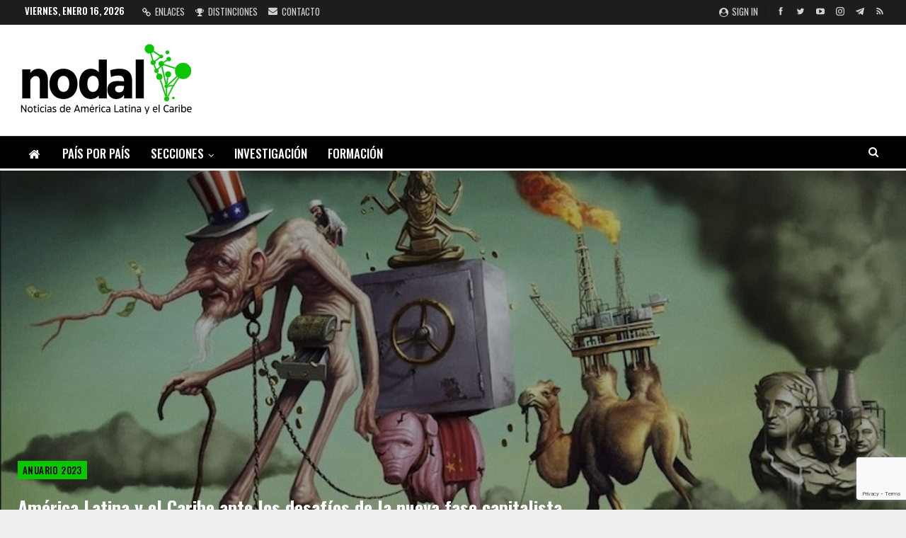

--- FILE ---
content_type: text/html; charset=utf-8
request_url: https://www.google.com/recaptcha/api2/anchor?ar=1&k=6LdnnIEUAAAAALdjUDwuBTaij2tBiy97k595bt6Q&co=aHR0cHM6Ly93d3cubm9kYWwuYW06NDQz&hl=en&v=PoyoqOPhxBO7pBk68S4YbpHZ&size=invisible&anchor-ms=20000&execute-ms=30000&cb=4y1q57jzi90
body_size: 48612
content:
<!DOCTYPE HTML><html dir="ltr" lang="en"><head><meta http-equiv="Content-Type" content="text/html; charset=UTF-8">
<meta http-equiv="X-UA-Compatible" content="IE=edge">
<title>reCAPTCHA</title>
<style type="text/css">
/* cyrillic-ext */
@font-face {
  font-family: 'Roboto';
  font-style: normal;
  font-weight: 400;
  font-stretch: 100%;
  src: url(//fonts.gstatic.com/s/roboto/v48/KFO7CnqEu92Fr1ME7kSn66aGLdTylUAMa3GUBHMdazTgWw.woff2) format('woff2');
  unicode-range: U+0460-052F, U+1C80-1C8A, U+20B4, U+2DE0-2DFF, U+A640-A69F, U+FE2E-FE2F;
}
/* cyrillic */
@font-face {
  font-family: 'Roboto';
  font-style: normal;
  font-weight: 400;
  font-stretch: 100%;
  src: url(//fonts.gstatic.com/s/roboto/v48/KFO7CnqEu92Fr1ME7kSn66aGLdTylUAMa3iUBHMdazTgWw.woff2) format('woff2');
  unicode-range: U+0301, U+0400-045F, U+0490-0491, U+04B0-04B1, U+2116;
}
/* greek-ext */
@font-face {
  font-family: 'Roboto';
  font-style: normal;
  font-weight: 400;
  font-stretch: 100%;
  src: url(//fonts.gstatic.com/s/roboto/v48/KFO7CnqEu92Fr1ME7kSn66aGLdTylUAMa3CUBHMdazTgWw.woff2) format('woff2');
  unicode-range: U+1F00-1FFF;
}
/* greek */
@font-face {
  font-family: 'Roboto';
  font-style: normal;
  font-weight: 400;
  font-stretch: 100%;
  src: url(//fonts.gstatic.com/s/roboto/v48/KFO7CnqEu92Fr1ME7kSn66aGLdTylUAMa3-UBHMdazTgWw.woff2) format('woff2');
  unicode-range: U+0370-0377, U+037A-037F, U+0384-038A, U+038C, U+038E-03A1, U+03A3-03FF;
}
/* math */
@font-face {
  font-family: 'Roboto';
  font-style: normal;
  font-weight: 400;
  font-stretch: 100%;
  src: url(//fonts.gstatic.com/s/roboto/v48/KFO7CnqEu92Fr1ME7kSn66aGLdTylUAMawCUBHMdazTgWw.woff2) format('woff2');
  unicode-range: U+0302-0303, U+0305, U+0307-0308, U+0310, U+0312, U+0315, U+031A, U+0326-0327, U+032C, U+032F-0330, U+0332-0333, U+0338, U+033A, U+0346, U+034D, U+0391-03A1, U+03A3-03A9, U+03B1-03C9, U+03D1, U+03D5-03D6, U+03F0-03F1, U+03F4-03F5, U+2016-2017, U+2034-2038, U+203C, U+2040, U+2043, U+2047, U+2050, U+2057, U+205F, U+2070-2071, U+2074-208E, U+2090-209C, U+20D0-20DC, U+20E1, U+20E5-20EF, U+2100-2112, U+2114-2115, U+2117-2121, U+2123-214F, U+2190, U+2192, U+2194-21AE, U+21B0-21E5, U+21F1-21F2, U+21F4-2211, U+2213-2214, U+2216-22FF, U+2308-230B, U+2310, U+2319, U+231C-2321, U+2336-237A, U+237C, U+2395, U+239B-23B7, U+23D0, U+23DC-23E1, U+2474-2475, U+25AF, U+25B3, U+25B7, U+25BD, U+25C1, U+25CA, U+25CC, U+25FB, U+266D-266F, U+27C0-27FF, U+2900-2AFF, U+2B0E-2B11, U+2B30-2B4C, U+2BFE, U+3030, U+FF5B, U+FF5D, U+1D400-1D7FF, U+1EE00-1EEFF;
}
/* symbols */
@font-face {
  font-family: 'Roboto';
  font-style: normal;
  font-weight: 400;
  font-stretch: 100%;
  src: url(//fonts.gstatic.com/s/roboto/v48/KFO7CnqEu92Fr1ME7kSn66aGLdTylUAMaxKUBHMdazTgWw.woff2) format('woff2');
  unicode-range: U+0001-000C, U+000E-001F, U+007F-009F, U+20DD-20E0, U+20E2-20E4, U+2150-218F, U+2190, U+2192, U+2194-2199, U+21AF, U+21E6-21F0, U+21F3, U+2218-2219, U+2299, U+22C4-22C6, U+2300-243F, U+2440-244A, U+2460-24FF, U+25A0-27BF, U+2800-28FF, U+2921-2922, U+2981, U+29BF, U+29EB, U+2B00-2BFF, U+4DC0-4DFF, U+FFF9-FFFB, U+10140-1018E, U+10190-1019C, U+101A0, U+101D0-101FD, U+102E0-102FB, U+10E60-10E7E, U+1D2C0-1D2D3, U+1D2E0-1D37F, U+1F000-1F0FF, U+1F100-1F1AD, U+1F1E6-1F1FF, U+1F30D-1F30F, U+1F315, U+1F31C, U+1F31E, U+1F320-1F32C, U+1F336, U+1F378, U+1F37D, U+1F382, U+1F393-1F39F, U+1F3A7-1F3A8, U+1F3AC-1F3AF, U+1F3C2, U+1F3C4-1F3C6, U+1F3CA-1F3CE, U+1F3D4-1F3E0, U+1F3ED, U+1F3F1-1F3F3, U+1F3F5-1F3F7, U+1F408, U+1F415, U+1F41F, U+1F426, U+1F43F, U+1F441-1F442, U+1F444, U+1F446-1F449, U+1F44C-1F44E, U+1F453, U+1F46A, U+1F47D, U+1F4A3, U+1F4B0, U+1F4B3, U+1F4B9, U+1F4BB, U+1F4BF, U+1F4C8-1F4CB, U+1F4D6, U+1F4DA, U+1F4DF, U+1F4E3-1F4E6, U+1F4EA-1F4ED, U+1F4F7, U+1F4F9-1F4FB, U+1F4FD-1F4FE, U+1F503, U+1F507-1F50B, U+1F50D, U+1F512-1F513, U+1F53E-1F54A, U+1F54F-1F5FA, U+1F610, U+1F650-1F67F, U+1F687, U+1F68D, U+1F691, U+1F694, U+1F698, U+1F6AD, U+1F6B2, U+1F6B9-1F6BA, U+1F6BC, U+1F6C6-1F6CF, U+1F6D3-1F6D7, U+1F6E0-1F6EA, U+1F6F0-1F6F3, U+1F6F7-1F6FC, U+1F700-1F7FF, U+1F800-1F80B, U+1F810-1F847, U+1F850-1F859, U+1F860-1F887, U+1F890-1F8AD, U+1F8B0-1F8BB, U+1F8C0-1F8C1, U+1F900-1F90B, U+1F93B, U+1F946, U+1F984, U+1F996, U+1F9E9, U+1FA00-1FA6F, U+1FA70-1FA7C, U+1FA80-1FA89, U+1FA8F-1FAC6, U+1FACE-1FADC, U+1FADF-1FAE9, U+1FAF0-1FAF8, U+1FB00-1FBFF;
}
/* vietnamese */
@font-face {
  font-family: 'Roboto';
  font-style: normal;
  font-weight: 400;
  font-stretch: 100%;
  src: url(//fonts.gstatic.com/s/roboto/v48/KFO7CnqEu92Fr1ME7kSn66aGLdTylUAMa3OUBHMdazTgWw.woff2) format('woff2');
  unicode-range: U+0102-0103, U+0110-0111, U+0128-0129, U+0168-0169, U+01A0-01A1, U+01AF-01B0, U+0300-0301, U+0303-0304, U+0308-0309, U+0323, U+0329, U+1EA0-1EF9, U+20AB;
}
/* latin-ext */
@font-face {
  font-family: 'Roboto';
  font-style: normal;
  font-weight: 400;
  font-stretch: 100%;
  src: url(//fonts.gstatic.com/s/roboto/v48/KFO7CnqEu92Fr1ME7kSn66aGLdTylUAMa3KUBHMdazTgWw.woff2) format('woff2');
  unicode-range: U+0100-02BA, U+02BD-02C5, U+02C7-02CC, U+02CE-02D7, U+02DD-02FF, U+0304, U+0308, U+0329, U+1D00-1DBF, U+1E00-1E9F, U+1EF2-1EFF, U+2020, U+20A0-20AB, U+20AD-20C0, U+2113, U+2C60-2C7F, U+A720-A7FF;
}
/* latin */
@font-face {
  font-family: 'Roboto';
  font-style: normal;
  font-weight: 400;
  font-stretch: 100%;
  src: url(//fonts.gstatic.com/s/roboto/v48/KFO7CnqEu92Fr1ME7kSn66aGLdTylUAMa3yUBHMdazQ.woff2) format('woff2');
  unicode-range: U+0000-00FF, U+0131, U+0152-0153, U+02BB-02BC, U+02C6, U+02DA, U+02DC, U+0304, U+0308, U+0329, U+2000-206F, U+20AC, U+2122, U+2191, U+2193, U+2212, U+2215, U+FEFF, U+FFFD;
}
/* cyrillic-ext */
@font-face {
  font-family: 'Roboto';
  font-style: normal;
  font-weight: 500;
  font-stretch: 100%;
  src: url(//fonts.gstatic.com/s/roboto/v48/KFO7CnqEu92Fr1ME7kSn66aGLdTylUAMa3GUBHMdazTgWw.woff2) format('woff2');
  unicode-range: U+0460-052F, U+1C80-1C8A, U+20B4, U+2DE0-2DFF, U+A640-A69F, U+FE2E-FE2F;
}
/* cyrillic */
@font-face {
  font-family: 'Roboto';
  font-style: normal;
  font-weight: 500;
  font-stretch: 100%;
  src: url(//fonts.gstatic.com/s/roboto/v48/KFO7CnqEu92Fr1ME7kSn66aGLdTylUAMa3iUBHMdazTgWw.woff2) format('woff2');
  unicode-range: U+0301, U+0400-045F, U+0490-0491, U+04B0-04B1, U+2116;
}
/* greek-ext */
@font-face {
  font-family: 'Roboto';
  font-style: normal;
  font-weight: 500;
  font-stretch: 100%;
  src: url(//fonts.gstatic.com/s/roboto/v48/KFO7CnqEu92Fr1ME7kSn66aGLdTylUAMa3CUBHMdazTgWw.woff2) format('woff2');
  unicode-range: U+1F00-1FFF;
}
/* greek */
@font-face {
  font-family: 'Roboto';
  font-style: normal;
  font-weight: 500;
  font-stretch: 100%;
  src: url(//fonts.gstatic.com/s/roboto/v48/KFO7CnqEu92Fr1ME7kSn66aGLdTylUAMa3-UBHMdazTgWw.woff2) format('woff2');
  unicode-range: U+0370-0377, U+037A-037F, U+0384-038A, U+038C, U+038E-03A1, U+03A3-03FF;
}
/* math */
@font-face {
  font-family: 'Roboto';
  font-style: normal;
  font-weight: 500;
  font-stretch: 100%;
  src: url(//fonts.gstatic.com/s/roboto/v48/KFO7CnqEu92Fr1ME7kSn66aGLdTylUAMawCUBHMdazTgWw.woff2) format('woff2');
  unicode-range: U+0302-0303, U+0305, U+0307-0308, U+0310, U+0312, U+0315, U+031A, U+0326-0327, U+032C, U+032F-0330, U+0332-0333, U+0338, U+033A, U+0346, U+034D, U+0391-03A1, U+03A3-03A9, U+03B1-03C9, U+03D1, U+03D5-03D6, U+03F0-03F1, U+03F4-03F5, U+2016-2017, U+2034-2038, U+203C, U+2040, U+2043, U+2047, U+2050, U+2057, U+205F, U+2070-2071, U+2074-208E, U+2090-209C, U+20D0-20DC, U+20E1, U+20E5-20EF, U+2100-2112, U+2114-2115, U+2117-2121, U+2123-214F, U+2190, U+2192, U+2194-21AE, U+21B0-21E5, U+21F1-21F2, U+21F4-2211, U+2213-2214, U+2216-22FF, U+2308-230B, U+2310, U+2319, U+231C-2321, U+2336-237A, U+237C, U+2395, U+239B-23B7, U+23D0, U+23DC-23E1, U+2474-2475, U+25AF, U+25B3, U+25B7, U+25BD, U+25C1, U+25CA, U+25CC, U+25FB, U+266D-266F, U+27C0-27FF, U+2900-2AFF, U+2B0E-2B11, U+2B30-2B4C, U+2BFE, U+3030, U+FF5B, U+FF5D, U+1D400-1D7FF, U+1EE00-1EEFF;
}
/* symbols */
@font-face {
  font-family: 'Roboto';
  font-style: normal;
  font-weight: 500;
  font-stretch: 100%;
  src: url(//fonts.gstatic.com/s/roboto/v48/KFO7CnqEu92Fr1ME7kSn66aGLdTylUAMaxKUBHMdazTgWw.woff2) format('woff2');
  unicode-range: U+0001-000C, U+000E-001F, U+007F-009F, U+20DD-20E0, U+20E2-20E4, U+2150-218F, U+2190, U+2192, U+2194-2199, U+21AF, U+21E6-21F0, U+21F3, U+2218-2219, U+2299, U+22C4-22C6, U+2300-243F, U+2440-244A, U+2460-24FF, U+25A0-27BF, U+2800-28FF, U+2921-2922, U+2981, U+29BF, U+29EB, U+2B00-2BFF, U+4DC0-4DFF, U+FFF9-FFFB, U+10140-1018E, U+10190-1019C, U+101A0, U+101D0-101FD, U+102E0-102FB, U+10E60-10E7E, U+1D2C0-1D2D3, U+1D2E0-1D37F, U+1F000-1F0FF, U+1F100-1F1AD, U+1F1E6-1F1FF, U+1F30D-1F30F, U+1F315, U+1F31C, U+1F31E, U+1F320-1F32C, U+1F336, U+1F378, U+1F37D, U+1F382, U+1F393-1F39F, U+1F3A7-1F3A8, U+1F3AC-1F3AF, U+1F3C2, U+1F3C4-1F3C6, U+1F3CA-1F3CE, U+1F3D4-1F3E0, U+1F3ED, U+1F3F1-1F3F3, U+1F3F5-1F3F7, U+1F408, U+1F415, U+1F41F, U+1F426, U+1F43F, U+1F441-1F442, U+1F444, U+1F446-1F449, U+1F44C-1F44E, U+1F453, U+1F46A, U+1F47D, U+1F4A3, U+1F4B0, U+1F4B3, U+1F4B9, U+1F4BB, U+1F4BF, U+1F4C8-1F4CB, U+1F4D6, U+1F4DA, U+1F4DF, U+1F4E3-1F4E6, U+1F4EA-1F4ED, U+1F4F7, U+1F4F9-1F4FB, U+1F4FD-1F4FE, U+1F503, U+1F507-1F50B, U+1F50D, U+1F512-1F513, U+1F53E-1F54A, U+1F54F-1F5FA, U+1F610, U+1F650-1F67F, U+1F687, U+1F68D, U+1F691, U+1F694, U+1F698, U+1F6AD, U+1F6B2, U+1F6B9-1F6BA, U+1F6BC, U+1F6C6-1F6CF, U+1F6D3-1F6D7, U+1F6E0-1F6EA, U+1F6F0-1F6F3, U+1F6F7-1F6FC, U+1F700-1F7FF, U+1F800-1F80B, U+1F810-1F847, U+1F850-1F859, U+1F860-1F887, U+1F890-1F8AD, U+1F8B0-1F8BB, U+1F8C0-1F8C1, U+1F900-1F90B, U+1F93B, U+1F946, U+1F984, U+1F996, U+1F9E9, U+1FA00-1FA6F, U+1FA70-1FA7C, U+1FA80-1FA89, U+1FA8F-1FAC6, U+1FACE-1FADC, U+1FADF-1FAE9, U+1FAF0-1FAF8, U+1FB00-1FBFF;
}
/* vietnamese */
@font-face {
  font-family: 'Roboto';
  font-style: normal;
  font-weight: 500;
  font-stretch: 100%;
  src: url(//fonts.gstatic.com/s/roboto/v48/KFO7CnqEu92Fr1ME7kSn66aGLdTylUAMa3OUBHMdazTgWw.woff2) format('woff2');
  unicode-range: U+0102-0103, U+0110-0111, U+0128-0129, U+0168-0169, U+01A0-01A1, U+01AF-01B0, U+0300-0301, U+0303-0304, U+0308-0309, U+0323, U+0329, U+1EA0-1EF9, U+20AB;
}
/* latin-ext */
@font-face {
  font-family: 'Roboto';
  font-style: normal;
  font-weight: 500;
  font-stretch: 100%;
  src: url(//fonts.gstatic.com/s/roboto/v48/KFO7CnqEu92Fr1ME7kSn66aGLdTylUAMa3KUBHMdazTgWw.woff2) format('woff2');
  unicode-range: U+0100-02BA, U+02BD-02C5, U+02C7-02CC, U+02CE-02D7, U+02DD-02FF, U+0304, U+0308, U+0329, U+1D00-1DBF, U+1E00-1E9F, U+1EF2-1EFF, U+2020, U+20A0-20AB, U+20AD-20C0, U+2113, U+2C60-2C7F, U+A720-A7FF;
}
/* latin */
@font-face {
  font-family: 'Roboto';
  font-style: normal;
  font-weight: 500;
  font-stretch: 100%;
  src: url(//fonts.gstatic.com/s/roboto/v48/KFO7CnqEu92Fr1ME7kSn66aGLdTylUAMa3yUBHMdazQ.woff2) format('woff2');
  unicode-range: U+0000-00FF, U+0131, U+0152-0153, U+02BB-02BC, U+02C6, U+02DA, U+02DC, U+0304, U+0308, U+0329, U+2000-206F, U+20AC, U+2122, U+2191, U+2193, U+2212, U+2215, U+FEFF, U+FFFD;
}
/* cyrillic-ext */
@font-face {
  font-family: 'Roboto';
  font-style: normal;
  font-weight: 900;
  font-stretch: 100%;
  src: url(//fonts.gstatic.com/s/roboto/v48/KFO7CnqEu92Fr1ME7kSn66aGLdTylUAMa3GUBHMdazTgWw.woff2) format('woff2');
  unicode-range: U+0460-052F, U+1C80-1C8A, U+20B4, U+2DE0-2DFF, U+A640-A69F, U+FE2E-FE2F;
}
/* cyrillic */
@font-face {
  font-family: 'Roboto';
  font-style: normal;
  font-weight: 900;
  font-stretch: 100%;
  src: url(//fonts.gstatic.com/s/roboto/v48/KFO7CnqEu92Fr1ME7kSn66aGLdTylUAMa3iUBHMdazTgWw.woff2) format('woff2');
  unicode-range: U+0301, U+0400-045F, U+0490-0491, U+04B0-04B1, U+2116;
}
/* greek-ext */
@font-face {
  font-family: 'Roboto';
  font-style: normal;
  font-weight: 900;
  font-stretch: 100%;
  src: url(//fonts.gstatic.com/s/roboto/v48/KFO7CnqEu92Fr1ME7kSn66aGLdTylUAMa3CUBHMdazTgWw.woff2) format('woff2');
  unicode-range: U+1F00-1FFF;
}
/* greek */
@font-face {
  font-family: 'Roboto';
  font-style: normal;
  font-weight: 900;
  font-stretch: 100%;
  src: url(//fonts.gstatic.com/s/roboto/v48/KFO7CnqEu92Fr1ME7kSn66aGLdTylUAMa3-UBHMdazTgWw.woff2) format('woff2');
  unicode-range: U+0370-0377, U+037A-037F, U+0384-038A, U+038C, U+038E-03A1, U+03A3-03FF;
}
/* math */
@font-face {
  font-family: 'Roboto';
  font-style: normal;
  font-weight: 900;
  font-stretch: 100%;
  src: url(//fonts.gstatic.com/s/roboto/v48/KFO7CnqEu92Fr1ME7kSn66aGLdTylUAMawCUBHMdazTgWw.woff2) format('woff2');
  unicode-range: U+0302-0303, U+0305, U+0307-0308, U+0310, U+0312, U+0315, U+031A, U+0326-0327, U+032C, U+032F-0330, U+0332-0333, U+0338, U+033A, U+0346, U+034D, U+0391-03A1, U+03A3-03A9, U+03B1-03C9, U+03D1, U+03D5-03D6, U+03F0-03F1, U+03F4-03F5, U+2016-2017, U+2034-2038, U+203C, U+2040, U+2043, U+2047, U+2050, U+2057, U+205F, U+2070-2071, U+2074-208E, U+2090-209C, U+20D0-20DC, U+20E1, U+20E5-20EF, U+2100-2112, U+2114-2115, U+2117-2121, U+2123-214F, U+2190, U+2192, U+2194-21AE, U+21B0-21E5, U+21F1-21F2, U+21F4-2211, U+2213-2214, U+2216-22FF, U+2308-230B, U+2310, U+2319, U+231C-2321, U+2336-237A, U+237C, U+2395, U+239B-23B7, U+23D0, U+23DC-23E1, U+2474-2475, U+25AF, U+25B3, U+25B7, U+25BD, U+25C1, U+25CA, U+25CC, U+25FB, U+266D-266F, U+27C0-27FF, U+2900-2AFF, U+2B0E-2B11, U+2B30-2B4C, U+2BFE, U+3030, U+FF5B, U+FF5D, U+1D400-1D7FF, U+1EE00-1EEFF;
}
/* symbols */
@font-face {
  font-family: 'Roboto';
  font-style: normal;
  font-weight: 900;
  font-stretch: 100%;
  src: url(//fonts.gstatic.com/s/roboto/v48/KFO7CnqEu92Fr1ME7kSn66aGLdTylUAMaxKUBHMdazTgWw.woff2) format('woff2');
  unicode-range: U+0001-000C, U+000E-001F, U+007F-009F, U+20DD-20E0, U+20E2-20E4, U+2150-218F, U+2190, U+2192, U+2194-2199, U+21AF, U+21E6-21F0, U+21F3, U+2218-2219, U+2299, U+22C4-22C6, U+2300-243F, U+2440-244A, U+2460-24FF, U+25A0-27BF, U+2800-28FF, U+2921-2922, U+2981, U+29BF, U+29EB, U+2B00-2BFF, U+4DC0-4DFF, U+FFF9-FFFB, U+10140-1018E, U+10190-1019C, U+101A0, U+101D0-101FD, U+102E0-102FB, U+10E60-10E7E, U+1D2C0-1D2D3, U+1D2E0-1D37F, U+1F000-1F0FF, U+1F100-1F1AD, U+1F1E6-1F1FF, U+1F30D-1F30F, U+1F315, U+1F31C, U+1F31E, U+1F320-1F32C, U+1F336, U+1F378, U+1F37D, U+1F382, U+1F393-1F39F, U+1F3A7-1F3A8, U+1F3AC-1F3AF, U+1F3C2, U+1F3C4-1F3C6, U+1F3CA-1F3CE, U+1F3D4-1F3E0, U+1F3ED, U+1F3F1-1F3F3, U+1F3F5-1F3F7, U+1F408, U+1F415, U+1F41F, U+1F426, U+1F43F, U+1F441-1F442, U+1F444, U+1F446-1F449, U+1F44C-1F44E, U+1F453, U+1F46A, U+1F47D, U+1F4A3, U+1F4B0, U+1F4B3, U+1F4B9, U+1F4BB, U+1F4BF, U+1F4C8-1F4CB, U+1F4D6, U+1F4DA, U+1F4DF, U+1F4E3-1F4E6, U+1F4EA-1F4ED, U+1F4F7, U+1F4F9-1F4FB, U+1F4FD-1F4FE, U+1F503, U+1F507-1F50B, U+1F50D, U+1F512-1F513, U+1F53E-1F54A, U+1F54F-1F5FA, U+1F610, U+1F650-1F67F, U+1F687, U+1F68D, U+1F691, U+1F694, U+1F698, U+1F6AD, U+1F6B2, U+1F6B9-1F6BA, U+1F6BC, U+1F6C6-1F6CF, U+1F6D3-1F6D7, U+1F6E0-1F6EA, U+1F6F0-1F6F3, U+1F6F7-1F6FC, U+1F700-1F7FF, U+1F800-1F80B, U+1F810-1F847, U+1F850-1F859, U+1F860-1F887, U+1F890-1F8AD, U+1F8B0-1F8BB, U+1F8C0-1F8C1, U+1F900-1F90B, U+1F93B, U+1F946, U+1F984, U+1F996, U+1F9E9, U+1FA00-1FA6F, U+1FA70-1FA7C, U+1FA80-1FA89, U+1FA8F-1FAC6, U+1FACE-1FADC, U+1FADF-1FAE9, U+1FAF0-1FAF8, U+1FB00-1FBFF;
}
/* vietnamese */
@font-face {
  font-family: 'Roboto';
  font-style: normal;
  font-weight: 900;
  font-stretch: 100%;
  src: url(//fonts.gstatic.com/s/roboto/v48/KFO7CnqEu92Fr1ME7kSn66aGLdTylUAMa3OUBHMdazTgWw.woff2) format('woff2');
  unicode-range: U+0102-0103, U+0110-0111, U+0128-0129, U+0168-0169, U+01A0-01A1, U+01AF-01B0, U+0300-0301, U+0303-0304, U+0308-0309, U+0323, U+0329, U+1EA0-1EF9, U+20AB;
}
/* latin-ext */
@font-face {
  font-family: 'Roboto';
  font-style: normal;
  font-weight: 900;
  font-stretch: 100%;
  src: url(//fonts.gstatic.com/s/roboto/v48/KFO7CnqEu92Fr1ME7kSn66aGLdTylUAMa3KUBHMdazTgWw.woff2) format('woff2');
  unicode-range: U+0100-02BA, U+02BD-02C5, U+02C7-02CC, U+02CE-02D7, U+02DD-02FF, U+0304, U+0308, U+0329, U+1D00-1DBF, U+1E00-1E9F, U+1EF2-1EFF, U+2020, U+20A0-20AB, U+20AD-20C0, U+2113, U+2C60-2C7F, U+A720-A7FF;
}
/* latin */
@font-face {
  font-family: 'Roboto';
  font-style: normal;
  font-weight: 900;
  font-stretch: 100%;
  src: url(//fonts.gstatic.com/s/roboto/v48/KFO7CnqEu92Fr1ME7kSn66aGLdTylUAMa3yUBHMdazQ.woff2) format('woff2');
  unicode-range: U+0000-00FF, U+0131, U+0152-0153, U+02BB-02BC, U+02C6, U+02DA, U+02DC, U+0304, U+0308, U+0329, U+2000-206F, U+20AC, U+2122, U+2191, U+2193, U+2212, U+2215, U+FEFF, U+FFFD;
}

</style>
<link rel="stylesheet" type="text/css" href="https://www.gstatic.com/recaptcha/releases/PoyoqOPhxBO7pBk68S4YbpHZ/styles__ltr.css">
<script nonce="UTlHEP1MS6yV0GvcoRVTUA" type="text/javascript">window['__recaptcha_api'] = 'https://www.google.com/recaptcha/api2/';</script>
<script type="text/javascript" src="https://www.gstatic.com/recaptcha/releases/PoyoqOPhxBO7pBk68S4YbpHZ/recaptcha__en.js" nonce="UTlHEP1MS6yV0GvcoRVTUA">
      
    </script></head>
<body><div id="rc-anchor-alert" class="rc-anchor-alert"></div>
<input type="hidden" id="recaptcha-token" value="[base64]">
<script type="text/javascript" nonce="UTlHEP1MS6yV0GvcoRVTUA">
      recaptcha.anchor.Main.init("[\x22ainput\x22,[\x22bgdata\x22,\x22\x22,\[base64]/[base64]/[base64]/[base64]/[base64]/[base64]/[base64]/[base64]/[base64]/[base64]\\u003d\x22,\[base64]\x22,\x22IU3ChMKSOhJCLBjCg2LDkMKOw4rCvMOow5jCs8OwZMK4wqvDphTDiA7Dm2IkwpDDscKtfcKREcKeIlMdwrM8wro6eDXDggl4w6bCoDfCl3F2wobDjT7DnUZUw6rDomUOw4Mrw67DrB3CoiQ/w6TConpjNFptcVTDmCErM8O0TFXCqsOgW8OcwpREDcK9wq/CpMOAw6TCuS/CnngCBiIaCWc/w6jDhStbWD3CkWhUwp/CqMOiw6ZSE8O/wpnDj0YxDsKXNC3CnHHCi149wpLCsMK+PS59w5nDhxPChMONM8Kaw6AJwrUlw5YdX8OEN8K8w5rDgcKSCiBTw4bDnMKHw5s4a8Oqw4LCkR3CiMO/w54Mw4LDnsK6wrPCtcKbw53DgMK7w4Ztw4zDv8ObRHgydMKowqfDhMOmw70VNhwJwrt2ZHnCoSDDmMO8w4jCo8Klb8K7QjDDmmsjwqo1w7RQwqHCpyTDpsOGWy7DqU/DisKgwr/DhyLDkkvCl8OMwr9KCzTCqmMSwoxaw79cw4tcJMOuDx1aw7XCksKQw63CljLCkgjCtWfClW7CsSBhV8OzA0dCBMKowr7DgQ0rw7PCqjbDq8KXJsKzP0XDmcKVw7LCpyvDuiI+w5zCsjkRQ29Nwr9YHsOJBsK3w6PCjH7CjWbCj8KNWMKwPxpefQwWw6/DksKxw7LCrXxqWwTDpQg4AsOKTgF7WDPDl0zDuRoSwqYdwqAxaMKJwqh1w4UOwqN+eMOhQ3E9Ex/CoVzCpw8tVyo5QxLDgsKkw4k7w4PDicOQw5t/wpPCqsKZPhFmwqzCsjDCtXxYccOJcsKrwrDCmsKAwonCisOjXWvDrMOjb0rDtiFSb0JwwqdGwpokw6fCvsKewrXCscK0wrEfTgHDo1kHw5PCgsKjeTZCw5lVw4Vdw6bCmsK3w7rDrcO+UjRXwrwXwqVcaT/CncK/w6YLwox4wr9aUQLDoMKRFDcoOCHCqMKXNsOcwrDDgMOicMKmw4IHKMK+wqwewr3CscK4XVlfwq0cw59mwrEsw7XDpsKQccKowpByWB7CpGM0w6QLfSAuwq0jw4LDusO5wrbDsMK0w7wHwrxNDFHDgMKmwpfDuEDCsMOjYsKzw6XChcKnX8KXCsOkbwDDocK/cnTDh8KhMMObdmvCjcOqd8OMw69FQcKNw4fCg217wrg6fjs+wrTDsG3DrsOXwq3DiMKsKx9/w4vDhsObwpnCkVHCpCFXwp9tRcOdfMOMwofCtcK+wqTChmXCqsO+f8KbJ8KWwq7DumVaYUtlRcKGTcK8HcKhwp3CqMONw4EPw5pww6PCsgkfwpvCtm/DlXXCrWrCpmodw5fDnsKCGcKKwplhTCM7wpXCscO6M13CpERVwoMvw6lhPMKlelIgRcKeKm/[base64]/XsKVY8KiwpjDmC9Jw4RQSG8PGjk5bQ/[base64]/CggXCs8KNZHZww75cwqpewonDmMO1J1kOw43DuMKwwrzDvMOIwpbDl8OhIm3ClRJNEcK9wqjCsU8Xwo8CNm/DtnpJw6TCu8OVfAfDvcO7fMOPworCqhEWNsKbw6LDoxJVL8O1w4Qbw6lzw4DDmwbDgywpHsOfw716w40zw6k1eMOqXTDDkMKIw7kXBMKJPcKUNWPDksKaMzU4w7tvw7/CvMONa3fCjMOXH8OoZ8KhPMKqf8KXDcOswp3Cvwpfwrhcd8OaJ8KXw5lzw6tURMOZTMKIa8ORBcKkw5kLCEfClHfDncONwqnDjsOrS8Kaw5fDgMKlw4VTKMKRLcOnw4AAwrRdw51wwpBSwrXDqsOpw7/Dm21sZ8KaAcKZw69nwqDCgsKGw7I1VAdfw4rDm2pYKz/CqGAvO8KAw4gfwp/CqwVdwpnDjhPCi8OcwqzDqcOhw4PCnsKewq5ybsKODQvCqsOEM8KnW8Kpwpg/w6LDtVwEwq7Dtlt+w6XDiltBUiXDvnLCh8KqwonDqsOzw7ZgHANBw4fCmsKRXMK3w4lCwpTCkMOjw5XDosKFDsOUw5jCl0k5w58uTi0Uw4AUd8O/cwF/[base64]/[base64]/[base64]/Dq8OPwo3CsSPDr8O/Fh7ChcKkLsO3KcOhw6LCnA9uG8OqwoHDpcK5SMKxw7onwoDDijhmwptEQcO4w5fClMO6YMKAT0LDhDwJTT41VnjClTLCscKfW3scwr/Dm1pww6bDrsKKw63CvcOyBlXCnynDo1PDomxRCsOSKxM5wpXCscOIEcO5I2cCa8K8w6EYw67DhsOFasKIVk7DnD/CisK4HMOoC8Kxw7Iww5jChG8/RMKdw6pJwoZqw5QFw5JJw5EswrPDusKgU13DpWhURg7CpVfDhjw3aicHwpUyw6jDk8OcwqksV8KqDWojDcOUTsOtT8Kewqg/wqRxHcKEXH5uwpjCpMOiwpzDsj11VWXCkz1dI8ODSm7ClFXDnVnCu8KUVcOuw47Cj8OzccOgU2rCkMOMwrZVw78VQMOVw5nDviXCm8KMQiQKwoY/wrPCsRLCrT3DpgxcwrtkIEzCq8OBwr7Ct8KbC8Osw6DDpDfDljpTeATCuTUhallmwpjCnsObIcKLw7cbwqvCmXnCt8OGIG/CncOzwqTCkGwCw49iwo3CvlzDjsOOwokqwqMpVwPDjizCk8Kow6Unw6nCksKGwqXDlMKGCQMhwovDpQRjClnCu8K/McOOP8OrwpdtWsO+CsKPwrsWHVd+Ei9lwoXDsFXDpX5GL8OicSvDpcKEO2jCiMKaL8Ojw4EpX3LCoiwvfhrCnzNxwpdvw4TDkk5RwpAcCcKyUHMeNMOhw7Elwr15fxceJsOyw44MWsKvXsKNesOqTHLCvsKnw4Fjw7TClMO1w7XDqsO4aCzDmcKrBsOxMcKNLUbDhz/DmMOmw4DDt8OfwplswqrCvsOywr3Ct8OmUn5jCMK7wpt5w7rCuHhcWnvDsUEjG8OmwoLDnMKEw45zfMK5IcOQRMKfw6PDpCBuNMOkw6fDmXXDv8OtbAgvw7rDrzprO8OIfQTCk8K3w5g3wqJRwp7DoD1Kw7HDo8OHw7/DpixOw5XDlsOTJGxawovCkMKqV8K8wqRPenZVw7QAwpzDrVkqwonCoC1/dhbDgyzCmw/DmMKPIMOUwqIyUQzCmxvDlCfCpBHDu30bwrJHwopMw57Cgg7DnjvCq8OQPHrCqlfCrcK3PcKgAgR8OUvDqV0MwoPCm8Kqw4TCjcK9wonDiSDDn2rDplTCkhvCiMKLScOCw4Qtw61hTTkowrfDjGYcw6A0IQV6woh2WMKTTS/DvFZSwqB3fcKRIsOxw6cDwrvCvMOtdMOPcsOtPXxpw7rDpsKnb2NqZcK8woQwwp3DgSDCtX/DscKaw5AyYD8vaGg7wqZLw586w4ZMw6ZMH0ogHWzCoys8wqxjwqRww77CisKEw4/DhXDDuMK1Fm3CmxPDocKtw5luwpERaQTCqsKDAhxDR0paLznCmFtIw4/CksOpZsOqCsOnexlyw7Y9wqjCusOUwrNiTcOWwphEJsOYw6sFwpQFAhUnw4jChcOtwrHDp8KZf8O/w48yworDqsO7wpZhwplGwqfDqkw2chjDk8K6esKHw4BlZsO0VsKpTi3Dn8OMEU4lw4HCtMKXZcK/[base64]/Cp0JVw4/[base64]/DgMKMdEvDn8KuRQHDoUcxwqgLXsKdeHVYw5wowposwojDnwnCvzB2w6DDgcKyw7VGQ8KYwpDDmcKYwovDsljCtQJMUxfCgMO1ZhgFwoZawp9Uw5LDpxJVN8KWUXEmZFzCvsKuwr/Dtndgw5U3J05+KAJNw6NoCTQEw5ZXw5MUZUJswrXDgcKqw6vChcKbw5Y1FsOpw7jCicKYLxvDp1jCgMKVQsOhUsOww4XDrMKLcwd4TF/[base64]/CrsKfw4PDi8KWwqscw6bDjwNOaXMFZ8Osw7UVw6TCtTbDmiLDp8KYwrrDug7DtcOXwqELw5/CgXfCtyURw7AOFsKpTcOGXWPDrcO6wqFMJcKWWQQxasK5wpttw4nCjATDncOlwrcOdEo/w6EUTkpuw5pWOMOaA2PDjcKHb23CuMKyOcKoMj3CnwLCp8OZw4TCjsOQI3lyw4J9wrNsZ31+I8OcOsKSwrHClcOWGEfDvcOlwromwqsXw5AGwq7Cr8KvPcOOw77DrzLDpGXCvcOteMK8EGsew5DDnsOiwpHCtSQ5wrrChMKywrcxP8OfRsOQecOODBRyVMKYw5zCl35/ZsKFDygvdCnDkG7DqcKxPk1Bw5vCunR0wrRMAg3DnHhhwq7Dkx3CrXQFfk5gw5nClWZwYMOawr0AwpTDiC8nw4PChkpeT8OSGcK/[base64]/DncKvYTvCmMKRUTTCrgHDnMO1fy3DrDbDg8KXw5pGPsOoHsKML8KuXjvDvMONFsO/KcO0W8KfwpDDjMOndg5xw4nCv8KYFkTCisO3B8O1GcOww6s5wrtbLMORw7fDr8O+Q8O2EzfCvXrCu8Ouwr05woBfwopQw4vCr0LDm3bCgmnCoA3Cn8OLRcKNw7rDt8OSwrLCh8OGwq/DsREsO8OkJHfDsD9qw6vCtlMKw71EHwvDpAXCginCrMODKsKfDcOcU8KnYB4NXXgxwr4gFsKFw6jDuU8Iw5tfw5XDnsKuTsK9w7YKw67DuznDgT9ZJ1zDkEfCjREiw7o/w4AMaG7Cg8O+w5DCncKUw5QJw4vDu8ORw6xZwrQCb8KkKcO4S8K8ZMOrw6vCm8OIw4jDgsKcI05jPSp/wqXDlcKqCHfCqmprFcOUOMO+w6DCj8K/AMKRcMOuwovCu8OywqPDn8KPCwNMw4Bqw6wTGcOFBMOlQsOlw4deEcOiKmHCmX7DlsKPwpoMbn7CpR/Dq8KaPMOlVcOiGMOLw6VFXcK+bD4xYArDsELDssKSw7NgPHPDrBcwXgtOcysPZ8O/[base64]/w5XDjCfDvMKNEH/CjEbDqWI6w5rCk8KWwrpdc8Kbw6LCv1cHw7/CncKowpEOw57Cq0Z0M8ONGR/DmcKSZ8O1w5cQw78eB1LDisKCPx3CrXJJwrE4aMOowqXDtijCjMKpwqlbw7PDqhEnwp8kw6nDjxHDnWzDnMKqwrzDui3Dl8O0wp/CkcOkw5lHw6jDpBBUbExUw7h+ecKiUsKiM8OPwqV4XCvCg1fCqQ7DvcKnAW3DjcKgwobChy1Bw6PCm8KuPhLCgzxmZsKUNhnDohUlGWRxE8ONGU8SQkHDqUjDsEnDu8OQw7rDicO+IsOiM2/[base64]/Dg8KfYw/Ch8K1YcOsw6LDs3JCw48uw7vDhsKITQgnwobDrTspw4fDqV7ChG4NUnXChsKiw7TCrTt9w57DnMKxDGlEw7DDiXI2wq7CnVkIwrvCv8K2aMObw6xgw5APfcOsJwvDmMK7R8O+RnzDpDlqE3drFGnDm1RGP2rDssOtD1x7w7pSwqFPK2cuEsOHwp/CinTCncOTTh3CkcKoD1M0wqRQwqJITcKvKcOZwpYdw4HCncK7w5oNwoxTwrcpNS3Dsn7ClsKtJwtZw4/[base64]/CrR3DqU9Yw5EgJVtGw6kARVvDi3nDvgbCvsONw4zCvi45KXrCpWMEw4LCtMK0WEp/MnXDrDEpesKtwpTCnELCjz/[base64]/Dq24JBMOhw6TDqnnCngrCuMOBw4xjwpUzMnMYw77Dr8K6wqDCgCRYw6/DoMK9wpVMcldLwovCvB3CmBo0wrjCjy7DnxZQw4TDmAvCsGALw5zCjDHDhMKvFsOYcMKDwoPDkzHCgcOIf8O0U1VBwrLDt0/[base64]/[base64]/[base64]/w4piwprDnMKeOnZPasKwaB3DjkbDmsKjWmpWO1bCmsKWDRxQRxMVw4MGw6rDpwLDjcObDsOPZ1fDkcOmNSvDqMKBDwU1w7bCv0PDhcO8w4TCn8KfwrJxwqnDucOrUVzDumjDjTgGwqw1wpvCviRPw5TCjGfCmgRjw4vDrz4/G8OWw5LCtwrDsj4GwpYsw5HDsMK2w4tcV19wI8KrLMO2LcOOwp92w6PCjMKfw7UdECMbDsK3KioHfFADwobDsxzDpCBXQ0Q2w4DCoyVAwrnCt1lCw6jDvDzDqMOJC8KjAhQ/wqPCkMO5wpzCl8O6w4TDisOawpvDg8OFwrHClVHDjEpTw74owqnCk2XDiMKdXnJybUoOwqE3YXBZwr5uBcOzAz4LXQPDnsKXw4rDmMOtwrxow7UhwplreR/Dk0LCisOaWjQ9w5lVV8O5KcKKwrBpM8K+wooWwowhO2tpw5wkw5AiJsO1LmfClhLCjDtNw73DqsKbwoHCoMK6w5XClinCkmLDlcKpfcKUwoHCtsK1GsO6w47CvBM/wo05MMKTw7sKwrBLwqzChMK7LMKIwoxtwpgneyjDiMOVw4DDkToqw4zDm8K3OsOUwpU3wo/Dmi/[base64]/CiGM+FmPDusKBwozDk8OMwrPDn8KVDiI8w60CB8OEKGrDgcKHwp96w4PCvsK4K8OPwoHCims4wrXDuMOrw686PRZ2wqLDmcKQQRxbbmLDvcOcwrDDsktabMKOw6zDvsOqworDtsK3dTjCqG3Cq8OyT8O5w75zLHg0VUbDrUx/wpnDrVhGaMOVwq7Cj8OwagUQw7EVwqPCpXnCuzYcw4wcasONcyFRw6vCiVjCjwMfTUjCkU9cX8KIaMKEwr3Dq0kOwoVuXcO5w4LCl8KnC8Kbw5vDtMKCw5Fqw5EiZcKqwozCvMKoQgcjR8K7dsOKF8O7wrsyeUlRwrEew603WAopHQ/DiG5JAcKbalsbV144w7QCHcOOw5jCkMOAN0UEw7hhH8KJQMOzwoolVn/Cn1Y2e8KGdTLDu8OKN8ONwpVdOsKrw4HCmh0mw64Jw5J4dcKoHwrCgMO8NcKIwpPDlsOAwokUR1nCnnPDrBsowocRw5bDkMK+aWXDl8OwPWHCh8OeYsKMSDnCnClFw4htwpLCgD5qNcOmLT8Aw58YZsKgwpDDgknDjxLDoijChsOnwr/[base64]/SF4Uw6fDsBfDii/DrXTCosOAwrDDkcKuOsO4OMK4wqpbQVduIsKaw5/[base64]/PcKUwp7DiMOEITJGc0oVw5nDvxwTwonDs8OqwqXCgsOyICnDkW9YGHRfw6PDqsKxNRFhwqPCmMKgQWMBQsKrMTJiw5cJwqZnGMOFwrFLwojCuiDCtsOra8OFIFASBWMTJMOgw6BOEsOWwrgTw4wOdUZowpvDgjdTw4vDpmPDusK2McKswrNOacK1MsOxdMO/wonCnV9lwo3DpcObw50pw5LDucOqw5HCt3jCocO5wq4UGzPDhsO0IwM2H8K6wpg9w6E6XC9xwooXwo9tUC3Dng80FMKoOMO9e8K8woc/[base64]/Drm8BMAlawrZ/wo/Dq8KHw5fDp8OXw5DCgMKVdsOJwprDvnQyF8K+acKHwpJcw4vDksOIW2DDicOPLS3CmsO8TcKqKTxCw4XCriLDtlvDs8Okw6nCkMKZLHpzAsOqw79CaRNgwpjDtRRMSsKUw7vDo8KOC2/Ctjk4fUbClDHDvMK8w5PDrw7CjMKHw4jCsnTCljPDrUIrXsOpFUEgNGvDtwxFWUsEwo3CmcO0UERzeRPDsMOewp0HDCtaeiTCtMKbwqXDk8Kow5TCgiPDkMO2w6/[base64]/DpMOrwptHfmTCu8OLw67DljDCl8KLWcOcw73Dl3jDjxvDr8O/wojDtRJoQsK/eXjCiyPDnMOPwp7Co00wW3DCqlbCr8O+TMKawr/DmR7CqCnCugpPwo3DqMKIeDHCtjkVSyvDqsOfYMKDUX/DjgXDtMKjAMOzCMO9wo/CrXktw5/DsMKkEDEhw4DDlyTDg0YBwoRywrXDk09yEALCpS/CoQMudyLDlBDCkGjCtizChTYLGSNzL1jDtCwGFjg3w7xRScOYVFElH0PDrlhgwr5VW8ObV8O/eVhobMOcwrzDv3tyXMKLSsOZScOuw6klw4FRw67Ch2chwp9DwqfDoSfDpsOiKnzCjBsTw6DCk8ODw6Ztw4xXw5FSHsKYwp1kw5LDqWrCiEkXY0Iqwo7CicO5RMOkccKMasOSw4DDtC/Dt1zDncKLUi5TVUnCpxJQCMO3WBUKOsKvL8KAUn0JRwMpQcKbw59/w5pxw6vDmMKrA8Oiwp46wp/Djlgnw7hLVsKywowQSVhiw64iScOCw7h9MMKnwrjDrcOHw58kwqZ2wqt0RCI8EcOOwqceNsKawpPDg8Kcw7NTCsKxGlElwoE4ZMKXw73DtzIFw5XDq34vwpkdworDmsORwpLCl8O9w5DDqFROwobClhtvNX3CnMKuw4RjCltlUFnCoUXDp2d/wq4nwqPDmSB+wpLChyzCpVnCosKgPyPDhXXCnhMvTkjCp8KAbhEWw5HDoA7DoUvDu0xMw57DlsOCwrTDvzJ+w7MyTMOLIsO2w57Cg8ONfMKmR8ORwpbDqsKmMsOZIcOVWMOawoXCn8KNw4UnwqXDggsRw4phwrg8w4QrwoPDgRPDvz7DgsOTwq/CkWASwo3Dg8O+I2Z7wqDDkV/CowfDtmTDtFNuwowpw7QHwq0ZHDtxEH17JsOvNMOZwo0Ewp3Cswx2DzU/w7XCn8OSFMOpemEFw7fDs8K8w5HDssKvwos2w4TDsMOqY8KQw6DCqsOGQl8kw5jCpGDCgCHCgUzCoFfClmnCmjYrYnkAwpZFw4HDpFA7wo/Cn8OawqLDq8OSwpkVwp40OsOUw4F/[base64]/ZcOHb2nCiVLDtGbDjsKOZsOww7sFYsKewrAFSsOZNsOfYQzDk8OkLxvCnmvDjcKgWTbCtApGwogOwqrCqsOKAy/DncKaw6lTwqLChi3DvTrCssKnJBEdDcK4a8KDwpvDqMKQbMOxdzRZLyQXwqfCjm/CgMK6wrjCtMO4dMKACAzCtzh5wrvCmcO8wqrDjsKLBBvCgX5owqDCuMKfw7h3ZGLCnSwuw6R/wrrDvAM/PsObRjLDtcKRwp8jdA5DVsKSwogQw4LCiMOSw6Q+wp7DnTIQw6p/L8O6YsOtwplgw6LDn8KewqjCrWsGBSDDpkxRCsORwqXDp0d+C8OyS8OvwrrChT4FLAHDl8OmMQ7DnGN6K8KcwpbDoMKCZxLDumvCjMO/a8OdXz3DtMOvOcKawpDDvB0Vw63Dp8OYd8ORP8OJwqfDoQtfXxXDvgPCskxyw6Uew7XCtcKqAcKUXMKdwp0WBU1qwonCjMKPw7rCmMOHw74jPwZKXcOuD8Kzw6BFNR0gwrdlw7rCgcOdw5gBw4PDs1Z5w4/CukUIwpTCpcOvBCXDl8OKwoIQwqLCoCjDk1jDscKAwpJRwr3Coh3DtsO+w5lUWsOsfS/DnMK7w4AZBMKAMsO7wqVIwrB/AsKfwrc0w4ZfNE3CjDI/[base64]/Cr1IxF8Ogwo4IUMO/YFt2HMOtw57DkMOsw5DCh3jCksKewqDDv1LDixfDtRPDs8OqOlfDhwzClhLDvD48wqh6wrQ1wrXDkhAKwr3DpUBWw7nDmS3ClRjCkkbCp8KEw54dwrvDnMK3Ck/Cu3zDoApdB3jDv8KAwqvDrsKjKsKbw6tkwqvDjwIBw6fClkFZWsK4w4/CqcK0OsKlw4E4wrjDvMK8XsKhwp3DvwLCgcO5YmBYNFYuwpvCoEbDkcOvwq8rw6HCoMKhwpXCgcKaw7MsDCY2wr8IwpxXWx8sbcOxHhLCo0pnD8ORw7tKw7Jawq3CgSrCiMK7Fn/Dl8Kiwq5Gw5p3XcO+wqbDomNdCcOPwrdrTSTCmSp5wpzCpR/DncOYHMOWE8OZRMOYw4IUwrvCl8OWIcOowq/CusOzRFgUw4UDwo3DnMKCUMKswoI6woDDpcOTw6Y7cQHDj8KBccOPScOVTD8Gw71IdWo9wrfDmMK/[base64]/DvT/Cq8O5wpzDjMK2Hkpcw4Bpw7hmK8KFND/[base64]/[base64]/CpFxQZUMSw5fDmMOmwonDn2vDtC1efsK5X1IDwq/[base64]/[base64]/DmMOQUsOvcBrDscONS1fDrDggIR/Dg8Ofw4psfcOlwqFKw4FPw6Biw5rDhsKOesO3wqYFw7p2WsOACsK5w4nDjMKCD25Zw7bChWo6dUYhTMK3TGF1wqDDknXCnwtBXcKMZcKMXTXCjBTDpMOXw5TDnsK/[base64]/DqxTDlsKSGzDDj8KDAxUgEMKjdQ8BEsKrOi3Dr8Oqw7pLw5zDlcKtw6A1w69/wqHCoCbDvmbCisK+MsKCDQvDjMK8CUfCnsKdA8Ovw4w1w59KeWgbw44EGyzCh8O4w77CvEBKw6hbRMKqEcOoJ8K2wpcdJ0JTw4LCkMKXPcKGwqLCnMOFeBBJZcKzwqTDtMOOw4nDh8K/GWjDlMORw5/ChxDDiDnDuiMjfRvDlMOmwq4PLcK7w5x8bsOvVMKVwrAcFWPDmgLCrnLClFTDq8KDLTHDsDw/w7/DnjzCjMOHJH0ew47Do8K6wr96w69qV1F9b0QsasKXwrxYwqgzwqnDtnRFwrNaw61Bw5sbw4nCsMOiFsO7MS9eCsOtw4VZPMOMwrbDksKow7cBd8Kbw5svNlRADMO7dkTDtcKqwqZ2wodpw7LCvcK0XMKmUgbCusK8wq1/PMOueHlDR8KoGS8gZxQcXMKzNUvCjgnDmiJxLQPCiEI4w69/woYPwonCqsOvwozDvMKXeMKgbWnDqU7CrwQUNMKyasKJdT8Ow4zDrQJiXcKjwo5vwq4Rw5JwwrhGwqTDgcOZS8K/D8OvYXREwo9ow5sHwqTDimwtL3vDsn1HF2R6w5JAGBI1wodWeybDusKrHyoRC0Eew5LDhkBiXsO9w5syw53Dq8O6SDE0w5TDniMrw54FGVDCnFNsOsOkw69pw6XDrMOxd8OuHw3CvXNywpXCucKYKXEFw5/DjE4sw5HCtHbDgcKQwopTOsOSwoJ4T8KxNFPDom5rw4BswqM3worCjzfCjcK8LFDDmRrDvxzDhAPCgkcewp4xQlrCg1nCo0ghEcKLwq3DlMKnCR/DhlBnw7fDrcK7w7ABEWPCq8KhRMKyf8OkwrVmQ03CkcKJNj7DlcKqAE4bTMOowobDmhXCisKow6XCmyXCvhUAw4rCh8OKTcKFw6TDvsKhw6jDp3jDjRYlIMOcEULCjWDDl04qB8KEJjYCw696BzVOLsOiwovCpsKYScK1w4/DtQA5wrIuwojCjRnCt8OmwqNpwq/DiwjDlD7DuF52dsOCCV7DlCjDvDfCvcOaw7w2w4TCscOkLWfDiAFZw6BgZMKHV2bDgClib2zDm8Ouc0JZwqtGw7J/wrUhwoBxBMKGG8OZw407w5J5O8K3NsKGwpURw47CpF9fwp0OwpvDo8KqwqPCtQlqwpPCocOZCMOBw63CicOvwrMZSBwbOcO4dsOJKQsqwqoWEsOqwqzDkjQ6HDDCpMKnwqteGcKBfVPDh8K/PmFQwpBbw4fCn0rCqV0KVEnCkMOkKsOdwpABawl1AAA6Z8O0w6dXCMOAPcKcZhlEw6vDpsKEwoRbEUrCrUzDvcKNNRdHbMKITzPDnHPCn11WdmIxw6zCpsO6wpzDhn3Cp8OzwpwLfsKdw6/DiBvCksKBYMKvw7k0IMOFwr/DnVjDmzbCtMKyw63CiV/Cs8OqYMOtw6nCk2cPFsKrw4dEb8OAAQdrR8KTw5Urwqd0w47DlGNaw4LDkmwbX3M8IMKNUS8SNGnDv0J+ej11MAc+ZSXDmxzDrSHCsy/[base64]/[base64]/ecKHbsKxw4Qxw6FBICnChTzCucKlFcKjdg0ew6s0bMOdDwnCpC8lfsOLH8O0W8KvacOaw7jDlMO8wrTCiMKKBMKOe8OWw7PDtAd4wrHCgAfDl8KJEHvCvAwtDsOSYsKZwofClyMsdsKOKsKGwpJ1UcKjXTgLAAfCswhUwoDCp8KAwrJ5wpsfOnpXBiLCgX/DuMKnw74hU2hQwr7CvU7DpHhmNjteLMOZwqtmNU5qNsOIw43DgsO5S8O7w6Z2IhgiUMONwqYJCMK/wqvDrMOCWsK3HRh+wq/ClHrDiMOjf3jCosOdXnwiw6DDsHfCvVTDj0AZwoYywrEEw7RjwrHCghvCsA/DsQ9Tw5Ejw78uw4vDiMOIw7PCmcOxNm/Dj8OIGR4hw6Z6wqJFwqkMw7AQOmx7w67Dj8OPw5DCpcKfwoY9VGNawrVwZ3rCv8O+wq/CjcKCwo8nw40aK0dKAjlOOH4IwpgTwrLCm8KGw5XCg1fDucOrw5DCgFs+w5ZKw6VXw5/[base64]/Dqjh3MjcFwrPCncO/wr5Cw7XDsxTCvRTCmEAfwq3CvVDDmBrDmmIFw5A2E3RcwrbCmjXCpMKww6zCkwbDs8OnV8OHHcK8w70ifmoBw6Nkwr8BUTTDmG/Cl03DsmrCtSTCvMK7d8OAwopzw43DlkDDtMOhwpZNwoPDiMOqIkQYAMOBOcKgwokjwq9Mw5MeC1XCkT7DlsOCbiHCqsKjRnF2wqZrdMKvwrMywpR7Jxcew6jChAvDmTfCoMOAJsOjXm3DvBE/[base64]/CnUtMJDDCr8O6Y8KDJXFpwqBgwpXCicKNwoLDpxDCksOZwqXDtBwIDWEODnDDp0/DpsO2w6t9wrIzJsK/wqvCtcOnw6sjw4tfw688woJ5wrl6KcOZA8KDL8OrU8KBwp1uT8OQdsOaw77DiSjCj8KKFVLDtsOGw6FLwr1uQW1afhPDpkAQwpjCmcO0JkVrwobDhyXCqiMXdMKjdmlOSBo2JMKsRWllA8OaNcOEUULDhsOIZn/DksKCwpNQeE3ChMKhwrXDlEDDimfDplRQw6TCisKGB8OoecO/Um3Dq8O9YMOkw6fCthbCvRdmw63CqsOWw6vCgG/DoSnDtMObUcK6JkpYG8K6w6fDv8OPwrYZw4bCsMO8XcOLw55mwoMEU3vDisK3w7wgSCFPwqBEcz7CmjzCuC3Cig1Zw74xQ8K0w7nDsggUwrJmM1jDgX7Cg8K9P2t4wrovZ8Krw4cWVsKDw6g8RknCs2jCuB9zwpvDncKKw4oKw7RdKSXDssO9w7nDnR02w5rDlH/CgsKzKFYBw7h1IMKTw7ZdBMKRWsOvXMO8wrHCk8O+w64VPsOewqh4ERnDiBJWACjDjAtWTcK5MsOUPQdkw55+wqHDjsOPGMOuw57Di8KXQ8ORXcKvesKzwpvCi13DoiAQXBojwonCqsKMK8Klw7DDn8KnI2MicFpHGMOET0rDvsOcK0fChUZ0B8Kewq/Cu8OTw4Z1JsKtK8K6w5MIw4s8YRnCp8Oow5TCssOrWhg4w54Uw7XCisKcT8KENcOkYcKfYsKjLXY+wpssc0AVMDTCvGZzw73DqQd3w7xdBQAtM8O9BsKNwowZBsK0KkE9wrIwNcOrw54jRcOqw5lEw6UBLhvDg8Ouw5RqN8KBw5R/dcOXWmbCmkrCpjPCuwTCmCXCjiRiUMKjc8Okw64FDD4FNMK6wpvCpjA2fcKzw4RWGsOzGcOqwogJwr0Tw7c2w6nDpRfCo8O9O8ORFMO+OnzDvMKrwqcJJzbDk29/w6xEw5fCoHoew7VlWkpZdkHCogYuL8KOAcKvw65bbcOrw4bCn8Oew5p0FiDCncK4w5HDuMKmX8KnJQ9WMWM4wo8Hw6A2w5h9wrXDhwTCosKSw5ANwrllG8KJNATDrSxzwrDCnsOSwpvCkGrCs2cDesK/bcOfL8OJS8K3OWPCuBANHT0uQ0rDkApWwq3Ck8OqH8Kqw7UUf8O7KcKjL8KOXlB3bDtGPCTDrmYvwpt3w7rDi1B1f8Oww7LDu8OLHcK5w5xSWEwHMcOnwrTClA/DojfCtsOwQW9IwqI0w5xDKsKQdDvDlcOyw6jCnnbCv25mwpTDo23DhnnCuh98w6zDgsK9w7xbw4clVMOVa3jCr8OdO8OvwrvCsR8nwoHDpcKsLjYeXMO8NGAbVcODeXDDgsKSw53CrWZNNDYLw4XCn8KZw4FvwqvDoHnCoTQ8w4/[base64]/CqQdTIsO/wrrCocO9w4nDmztFw4xPMMOWw4sWAWHDnU1dAmdWw60Tw5oTOcKJFiljMMKHc1vCkgsVdcOLw40Ow5PCmcO4QsKMw4bDj8K6wrMbGxDCv8KEw7PCmWvCuWw4wo1Lw5l0w4TCk0fCiMOnQMK9w6RDScK8NMK5w7R/A8OgwrBnwrTCj8O6w6XCrTPDvFw/c8Kkw7giHzjCqsK7MsKoZsOYXRMpD1bDqMOgEx1wUcOYVcKTw598HSHDsFkfVyF6wroAw5IDAcOkTMOuwqvCsTjCoH4qfDDDmGHDusK0LsOuaT4lwpcvb2HDgmxowqsYw5/DhcKOLVLCuUfDj8Kva8KWN8K3wrw/[base64]/[base64]/DjcKSERzDi8OQHkNqcCHDuEzCsUQ3w6AuX8K8e8Odw5LChsK0WGPDgMOlwpzDrsKww7Mpw7wfQsKowpLCvMK3w4TDmRvDpsOTeCB5Zy7Dl8Orw6d/NCY9w7rDoXssGsKdw7U1HcKZZEfDojfDlkbDjBMFCDfCvsOjwr5JJcO/ETHCgcKBEnMMw4rDuMKZwqTDs13DnVN4w5p1V8KHG8KXfSIewp7CpgzDoMOeMnLDqjBFw6/DjMO9wogMHsK/KmLCk8OpXjHCqzRiZ8Ohe8KGw5fCgcOARcKYMsKWFlQvwq3CksKLwp3DrMOdLijDucKlw6NyJcKOw7fDqMKvw6pVFwrDkcKxDAphdgvDhcOJw6nCh8KoZm4DdMOWIcONwo4hwqYfe2bDrsOuwrhXwrXClGHCqlrDssKVb8KjYh0mNsOQwptiwo/DnzDDtsOwcMOGe0nDgsK5dsKHw5UgfBEWFl82RsOSdE3CsMOWSMKtw6DDssK3ScOlw78gwqbCm8Kdw4cUw6c3McOXFjZnw4EeXcORw4Rmwq40wpLDoMKswpbDjw7Cu8KEZcOINGtVd1pgW8OBXsK/wopZw4nCv8K+wr/[base64]/[base64]/ChXXClzVqw4vCnsK/[base64]/CrcOuLiPDnsKmwrHDnQFNwprCv8O5PMOCeMOCPyLCiMOxdcO7X1cYwqE+woPCkMOdCcOdOMOlwq/CnyXCiXMUw7vDgD7DlCEgwr7Cuwsow5p/XkU3wqkGw7t7K23DvgnClcKNw6zDq2XCkcKoF8OoGFBNS8KTM8OwwpTDrjjCq8KLJMKlKznDh8OlwpzDr8K1Uz7CjMO/[base64]/[base64]/wo50a8K1wojCgiHDvBXDv03DgHzDhgDDhErDhgEHX3/DiSkFdzJzN8KjRmjDhMObwpfDg8KBwoBmw7Eew5fDo2LCqHpRQcKpIT0ZLSTCi8O8DRXDvcOZwqrDuy9ZPmjCrcK0wrwSesKnwochwpsKIsKoR08hFsOhw79zTVhAwq4+Q8OVwrAmwqNKFcOUShvDi8OLw4szw5fDlMOoEcKqw65mUsKURXvDl2HChWTCpkN/[base64]/DucOjw6sCCsOIw6HDpzfCuXQzwptrUcKtwr3CqcO3w47CmsK5OhfDpMOBGh7Drzx2J8KMw6IBP0RSADkgw4ZTw6QFZGRnwobDusOjSGPCtCMVaMOPa2/Dq8KlZMO9wqwjHT/[base64]/bMOiJcKVLl/Cs8Kuw7bCjzVxwo7DtMKDDcOvw78LK8O4w7nCqyRmHV42wq88EF3Dmk9Sw6/CjsK4wq4swoTDksOVwq7Ct8KdMkPCimrDhxvDrMKMw4FvZMKwScKjwo9HMwHCinPCgVE1wr94NDnCg8K9w4HDtBEmOghrwpFowq9VwpZiMhXDvUXDukRiwpl7w70Rw55/w47Don7DksKxwp3DhMKqcicZw5DDnwjDpsKBwqDCkgnCoVQKXU1mw4rDnh/DmRVQLMOSfcOcw6EoEsOhw4/CrMK/HMOpKhBQKwRGaMOebsKLwo1XKE/CmcOswqQwIz8CwoQOYgzDikPDkXM3w6XChsKcKgfCoAwJccOWE8OQw7HDlCZ9w69Tw4fCkTlLDsOiwqXCgsOMwp3DjsK/wq1zEsKawpkjwofDojZeYXoJCsKowpfDisOEwqvCosOVOVsOeBNrUMKAwplpw55UwqrDkMO9w4fCp21xw5tNwrLCjsOew5fCpMKRIg8ZwrIaMzhnwqnDuTp5woB+wq3DtMKfwph1BFk3UMOgw4NnwrooURV/e8OZwrQ1QVIyTxjCgXDDozgFw5zCqn/Dp8OxC01GRMK+woTDtTrCoS8EEhTDpMKxwqM4wq4JHsOjwoHCi8K0w6jCtcKbwrrCu8KafcOvwpXCk37CpMKvwp9UdcKCCQ5EwozCmMKuw57DmzPCnXtUw7/CpwwTw6QZw6zCncOIaBfClsOKwoFxwonCuTYeYwfDiUjDr8KiwqjClcO/K8Opw7JUEcKfw47Cj8O5GTDDlFbDrl9QwrDCgD/CssKQWRVNKxzCvMOcG8OhTBrCuXPCvcOvwqJWwq7Clw3CpUo3w5bCuznDpDfDmcOuT8KRwojCgQMWPGTDj2cHGsOsXsOIEXMuByPDnmwASHrCqCE8w5hawpDCtcOWOMOsw5rCp8KMwpHDuF5XMsKkbC3CrAwfw53CmsKeWmceesKpwoY4wqoGEDPCkcKrT8O+UmLChx/Dp8KTw6gUakkJDUtWw7cDwr0two7CnsOZw6XCi0PCtw5QSsKjw6ckLwDCo8OpwpdVJStdwp0VcsK5ewPCjgM+w73DlAjDu0dgZ3MvCyTDtCUGwr/DkMOrDD9/MsKewotCZsKYw7bDsWwgCysyVsOPYMKKwqHDgsOvwqBcw6rDjibDhMKOwrMNw4Bzw6IvaELDk1IVw6nCsl/DhcKzc8KUwqIgw5HCj8KBYsO2SMKgwoREWEPCuBBdEsKwXMO3AMK4wrogLGjDmcOMacKqw5XDn8O7wo5pCylpw4vCtsKnIcOzwqkzf37DlB7Cm8OXf8OeHG0owrrDp8K1w5s/GMOEwpxgasOYw6MVe8KVwoNrCsKHdQ1vwrUbw4rDgsK8wrjCmsOpC8O/wqHCq2l3w4PDlnrDqMKcV8KLD8O6w4w+V8KBWcKowrcrEcO2w7bDhMO5XEQ9wqtOVMOywqR/w79Cw63DjwTCl1/CjcKxwoXDmcKSw5DCp3/CscOMw6fDrMOMbcOyBFtGBxFaDgDCl2pjw5nCiUTCisOxJCcpfsKxQCnDgETCtVnDu8KGPcK9TAbDtMKuZT/ChsO8GsOLTWXClFrDuCDDhgkiWMKPwrd2w4zDh8K3w6PCrAvCrFBOPBp1GEhYTcKPQh07w63CqcKXAQ8tBcKyBiZCw6/DgsOGwqEvw6jDhHrDugjDg8KWWEHDtVcBMDhWAXQsw5kOw7/CoGDChMOKwpbCoHctwqHCu10nw4PCkzY9PV/ChXjDv8KLw4MAw7jDrsOPw7PDqMKww4dZWXcRf8ORZl9pwoPDgcO4C8O0ecOKXsK2wrDCvG4bfsOQLMOSw7Zgw5zDnW3DogzDnMO9w4PChFIDZ8KjDVdVPAnCi8ORwqUCworCp8KhJgrCiRknEcOuw5Rmwro/wrJswqPDv8K4X3DCoMKEwq7CqUHCpsO+ScKswph9w6fCt33CpcOILMKbGQhcAMOFw5TDuhFuHMKwYcOUwo9Ca8OMehg1OMOQGsO7w4DDjBlRPVxQw7DDh8KgT3nCgcKIw7HDlkfCulzDoQnCtRoawr/CrsKYw7PDqzIyIDxOwrRYf8KRw7wiwqrDoi7DoibDj2lveQrCucK1w4rDkcOjegvDhTjCu0vDvCPCscKJHcKpEsOpw5VEUMK7wpNbf8KPw7UoNMORwpFmQSsjV2bCncOXKDHClArDuG7DqyPDv0VBM8OORjIXw4/DhcO+w4F8wpliFsOacTvDuyzCtsO7w6wpZ3HDiMOmwphuacO3wqXDg8KUV8Orwq7CsQgLwpTDqwNXJ8O6w5PCt8KEPsKZAsKNw41EUcOdw5l7WsOBwqbDgT/CtcKTG2HCv8KwA8ODMMOfwozCpsOKbQDDtsOmwp7Ci8OfXMKmw7rDv8OGw79Pwr4FXBtLw41qcnsJASnChE/Cn8OGP8OEIcOew50rWcK6EMK2wpkTwpnCkMKQw4/[base64]/DkiczwqXDvsKKQA7DqsOWL8OkOBgWAlLCnjFGwqfDvMOhCMOYwqfChsOiFzoaw7tpw7kTfMOZMsKzWhojIsODcik2wpsnH8O4w57CvUkOWsKsf8OLNMK4w7gGwooewq3DnMO5w4jCpXYEZkPCosKxw7wpw7hyIR/[base64]/DnjDqg8CFWhMNMKpRcKVdMKpw4rDshrDvsOcwoDCoWY4SjxUw7nCrMKZd8OqO8KOw6QGw5vCh8K1ZsOmwrQJwrjCnzYyQnlYw53Csw8gFcOmwr8/wp7Dk8KjWQkEM8KePhTCvQDDmMOqD8KbGEfCpcKVwpDCmQXClsKdaxo4w5dqWxXCsSMbwrRYC8KfwoRMWMO1GR3Dk3xKwoV8w6vDo0gmwoVMDMOASFvCmgfCs2xyC0tewptVwoTCsWUiwoETw4s6Bg7ChMOqQcO9wo3CgxMneTA0TC/DoMONwqnCl8Kaw7V0ccO+a09owpTDkVJ1w4bDtcKVDC7DosOrwoMeIW3Ckhhbw4YnwqbCnFgedcOyRmxEw7oeIMKAwrAawqEaQMOCU8O+w6B1IwzDuEHCmcKSMsOCNMKqMMKHw7fDk8K3wpIcw47DqVwjw63DilHCmVdXw6M/CMKTDAPCtsO5wpLDj8Oya8KPcMK7DU8aw6tlw6AjDMOTwpPDtUPCvz5RLsONBcKHwqLDq8KewojDosK/wr/CvMOdLcKVMwMoCcKxInDDj8O1w7cIOm4YCWnDrsKpw4LDgREYw7NJw7gPPSrCocOIwo/CjsKZw7gcMMOdw7PCnyjDh8KFRG1Wwp/DuDIcGMO2w5siw74+Z8KOZgV5QEt+w4NewoTCv1guw5/CksK5KEvDn8Ksw7nDlsOHwpzCmcKMwo1wwrNdw7rDqlxCwqnDo3BBw73Dm8KKwrV8w5vCrQM6w7DCu3DCncKGwqQSw5cbe8OOXnBgwprCnAvCr3TDsUTDnm7CucOFAHhCwrUqw7zCghfCusOdw40qwrxSJcOHwr3Dj8KDwo/CgwY3w4HDjMOECwolwpDDrRVsaBd6wofDjREdEG/DigPCplPDnsOHwq3DoDTDtGHDj8OHLFdNw6bDnsKrw4/[base64]/DjcOnw5vCkcOSDnplwpIRwpXCqMKwwoURNMK+WXjDlcOlwrDCjMO8worDjQnChAbCtsOwwpDDqsOTwq9ZwqsEFMKAwp5LwqZXWMKdwpQXWcKJw4kdN8K8w69Hw7Vxw4zCrADDuDbChHHCq8ODb8KYw614w63DqMOcJ8O/AxYlIMKbZixWXcOkJsKQasOuEcOwwofDj0XCnMKSw4bCpCLDphpDdzPCqHUXw7Raw7M5wpvCrTTDpQrDtsK6H8OxwrNzwqHDt8OlwofDomZCfcKxOsK5w7/CuMOgeC5IPh/CpXUTwo3Dlkx+w4fDtmvCkFlXw50bLWTCqMOxwrwMw7HDrG0jGg\\u003d\\u003d\x22],null,[\x22conf\x22,null,\x226LdnnIEUAAAAALdjUDwuBTaij2tBiy97k595bt6Q\x22,0,null,null,null,1,[21,125,63,73,95,87,41,43,42,83,102,105,109,121],[1017145,188],0,null,null,null,null,0,null,0,null,700,1,null,0,\[base64]/76lBhnEnQkZnOKMAhk\\u003d\x22,0,0,null,null,1,null,0,0,null,null,null,0],\x22https://www.nodal.am:443\x22,null,[3,1,1],null,null,null,1,3600,[\x22https://www.google.com/intl/en/policies/privacy/\x22,\x22https://www.google.com/intl/en/policies/terms/\x22],\x222dmBuTWy3Zc4T00pmGu9aKVlMvMfsRjbJ0S9zTxv+dg\\u003d\x22,1,0,null,1,1768551304988,0,0,[227,18,167,192],null,[179,200,213,244,183],\x22RC-VOiOE9cCX0bRXA\x22,null,null,null,null,null,\x220dAFcWeA5LaUoHd1AooJs_driYffbrLWvmSrujFCYbWz8RFfbaT384P0AQRzzFxaVfzYP06PKwD1Dz-fg8EG0YCZZLulI1NfFiKA\x22,1768634105099]");
    </script></body></html>

--- FILE ---
content_type: application/javascript; charset=UTF-8
request_url: https://ww1097.smartadserver.com/genericpost
body_size: 3223
content:
/*_hs_*/;var sas = sas || {};
if(sas && sas.events && sas.events.fire && typeof sas.events.fire === "function" )
        sas.events.fire("ad", { tagId: "sas_26326", formatId: 26326 }, "sas_26326");;/*_hs_*/sas.passback({"siteId":669530,"pageId":2000135,"formatId":26326,"tagId":"sas_26326","noadUrl":"https://use1.smartadserver.com/h/aip?uii=265290399012568364&tmstp=7584657143&ckid=2543314569321780130&systgt=%24qc%3d4787745%3b%24ql%3dHigh%3b%24qpc%3d43201%3b%24qpc%3d43*%3b%24qpc%3d432*%3b%24qpc%3d4320*%3b%24qpc%3d43201*%3b%24qt%3d152_2192_12416t%3b%24dma%3d535%3b%24qo%3d6%3b%24b%3d16999%3b%24o%3d12100%3b%24sw%3d1280%3b%24sh%3d600%3b%24wpc%3d3979%2c4238%2c4082%2c4090%2c12554%2c12552%2c73164%2c32133%2c11298%2c10328%2c10023%2c10102%2c10331%2c10355%2c10321%2c44677%2c1908%2c5184%2c37534%2c38189%2c38194%2c38195%2c38228%2c38906%2c38946%2c38921%2c38923%2c40859%2c40861%2c42917%2c43198%2c43740%2c43742%2c43765%2c43766%2c43767%2c68113%2c68128%2c68129%2c68138%2c68139%2c68239%2c71305%2c71306%2c71946%2c71948%2c71950%2c72084%2c72170%2c72390%2c72397%2c72396%2c73070%2c73071%2c73124%2c73171%2c73172%2c73173%2c40196%2c39991%2c39934%2c42273%2c43222%2c39937%2c71941%2c39935%2c40188%2c40186%2c39986%2c18439%2c17997%2c72207%2c72208%2c19707%2c20290%2c21514%2c21471%2c68396&acd=1768547705250&envtype=0&hol_cpm=0&siteid=669530&tgt=%24dt%3d1t%3b%24dma%3d535&gdpr=0&opid=9e5b22ff-cde2-4f64-aaad-735ba036d28b&opdt=1768547705250&bldv=15182&srcfn=diff&pgid=2000135&fmtid=26326&statid=19&visit=s","chain":[{"countUrl":"https://use1.smartadserver.com/h/aip?uii=265290399012568364&tmstp=7584657143&ckid=2543314569321780130&systgt=%24qc%3d4787745%3b%24ql%3dHigh%3b%24qpc%3d43201%3b%24qpc%3d43*%3b%24qpc%3d432*%3b%24qpc%3d4320*%3b%24qpc%3d43201*%3b%24qt%3d152_2192_12416t%3b%24dma%3d535%3b%24qo%3d6%3b%24b%3d16999%3b%24o%3d12100%3b%24sw%3d1280%3b%24sh%3d600%3b%24wpc%3d3979%2c4238%2c4082%2c4090%2c12554%2c12552%2c73164%2c32133%2c11298%2c10328%2c10023%2c10102%2c10331%2c10355%2c10321%2c44677%2c1908%2c5184%2c37534%2c38189%2c38194%2c38195%2c38228%2c38906%2c38946%2c38921%2c38923%2c40859%2c40861%2c42917%2c43198%2c43740%2c43742%2c43765%2c43766%2c43767%2c68113%2c68128%2c68129%2c68138%2c68139%2c68239%2c71305%2c71306%2c71946%2c71948%2c71950%2c72084%2c72170%2c72390%2c72397%2c72396%2c73070%2c73071%2c73124%2c73171%2c73172%2c73173%2c40196%2c39991%2c39934%2c42273%2c43222%2c39937%2c71941%2c39935%2c40188%2c40186%2c39986%2c18439%2c17997%2c72207%2c72208%2c19707%2c20290%2c21514%2c21471%2c68396&acd=1768547705250&envtype=0&hol_cpm=0&siteid=669530&tgt=%24dt%3d1t%3b%24dma%3d535&gdpr=0&opid=9e5b22ff-cde2-4f64-aaad-735ba036d28b&opdt=1768547705250&bldv=15182&srcfn=diff&visit=V&statid=19&imptype=0&intgtype=0&pgDomain=https%3a%2f%2fwww.nodal.am%2f2023%2f12%2famerica-latina-y-el-caribe-ante-los-desafios-de-la-nueva-fase-capitalista%2f&cappid=2543314569321780130&capp=0&mcrdbt=1&insid=8698524&imgid=0&pgid=2000135&fmtid=26326&isLazy=0&scriptid=99880","script":"var div = document.createElement(\"div\");\r\ndiv.setAttribute(\"id\", \"taboola-slot\");\r\ndocument.getElementsByClassName(\"outbrain-tm\")[0].appendChild(div);\r\n\r\nwindow._tbframe = window._tbframe || [];\r\nwindow._tbframe.push({\r\n    publisher: 'themonetizer-network',\r\n    article: 'auto',\r\n    mode: 'thumbnails-tm',\r\n    container: 'taboola-slot',\r\n    placement: '669530 Below Article Monetizer',\r\n    target_type: 'mix',\r\n});\r\n\r\n!function (e, f, u) {\r\n    e.async = 1;\r\n    e.src = u;\r\n    f.parentNode.insertBefore(e, f);\r\n}(document.createElement('script'), document.getElementsByTagName('script')[0], '//cdn.taboola.com/shared/tbframe.js');\r\n\r\nconsole.log(\"sas_siteid : 669530\");\r\n\r\nlet nRetryTaboola = 0;\r\nconst intTaboola = setInterval(() => {\r\n    const taboolaContainer = document.getElementById('taboola-slot');\r\n    const iframeTaboola = taboolaContainer?.querySelector('iframe');\r\n\r\n    if (iframeTaboola && taboolaContainer) {\r\n        iframeTaboola.style.height = ''; \r\n            \r\n        setTimeout(() => {\r\n            const originalContainerWidth = taboolaContainer.style.width;\r\n            const originalIframeWidth = iframeTaboola.style.width;\r\n\r\n            taboolaContainer.style.width = (taboolaContainer.offsetWidth + 1) + 'px';\r\n            iframeTaboola.style.width = (iframeTaboola.offsetWidth + 1) + 'px';\r\n\r\n            setTimeout(() => {\r\n                taboolaContainer.style.width = originalContainerWidth;\r\n                iframeTaboola.style.width = originalIframeWidth;\r\n\r\n                iframeTaboola.style.display = 'inline-block';\r\n                setTimeout(() => {\r\n                    iframeTaboola.style.display = 'block';\r\n                }, 10);\r\n\r\n                clearInterval(intTaboola); \r\n            }, 100); \r\n        }, 500);\r\n    }\r\n\r\n    if (++nRetryTaboola > 50) {\r\n        console.warn(\"Taboola iframe or container not found or could not be resized after 50 attempts.\");\r\n        clearInterval(intTaboola);\r\n    }\r\n}, 100);","scriptUrl":"","noadUrl":"https://use1.smartadserver.com/track/action?pid=2000135&acd=1768547705250&sid=1&fmtid=26326&opid=9e5b22ff-cde2-4f64-aaad-735ba036d28b&opdt=1768547705250&bldv=15182&srcfn=diff&iid=8698524&cid=0&key=noad&value=passback&hol_cpm=0&pgDomain=https%3a%2f%2fwww.nodal.am%2f2023%2f12%2famerica-latina-y-el-caribe-ante-los-desafios-de-la-nueva-fase-capitalista%2f"}]});